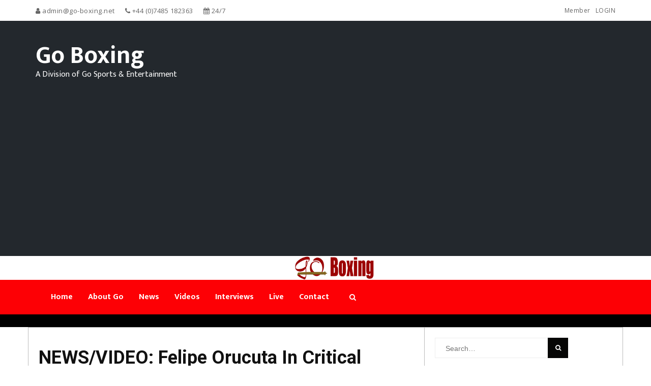

--- FILE ---
content_type: text/html; charset=UTF-8
request_url: https://go-boxing.net/tag/felipe-orucuta/
body_size: 17160
content:
<!DOCTYPE html>
<html lang="en-US" class="no-js no-svg">
<head>
<meta charset="UTF-8">
<meta name="viewport" content="width=device-width, initial-scale=1">
<link rel="profile" href="http://gmpg.org/xfn/11">
<style id="kirki-css-vars">:root{}</style><title>Felipe Orucuta &#8211; Go Boxing</title>
<meta name='robots' content='max-image-preview:large' />
<link rel='dns-prefetch' href='//use.fontawesome.com' />
<link rel='dns-prefetch' href='//www.googletagmanager.com' />
<link rel='dns-prefetch' href='//pagead2.googlesyndication.com' />
<link rel="alternate" type="application/rss+xml" title="Go Boxing &raquo; Feed" href="https://go-boxing.net/feed/" />
<link rel="alternate" type="application/rss+xml" title="Go Boxing &raquo; Comments Feed" href="https://go-boxing.net/comments/feed/" />
<link rel="alternate" type="application/rss+xml" title="Go Boxing &raquo; Felipe Orucuta Tag Feed" href="https://go-boxing.net/tag/felipe-orucuta/feed/" />
<style id='wp-img-auto-sizes-contain-inline-css' type='text/css'>
img:is([sizes=auto i],[sizes^="auto," i]){contain-intrinsic-size:3000px 1500px}
/*# sourceURL=wp-img-auto-sizes-contain-inline-css */
</style>
<style id='wp-emoji-styles-inline-css' type='text/css'>

	img.wp-smiley, img.emoji {
		display: inline !important;
		border: none !important;
		box-shadow: none !important;
		height: 1em !important;
		width: 1em !important;
		margin: 0 0.07em !important;
		vertical-align: -0.1em !important;
		background: none !important;
		padding: 0 !important;
	}
/*# sourceURL=wp-emoji-styles-inline-css */
</style>
<style id='wp-block-library-inline-css' type='text/css'>
:root{--wp-block-synced-color:#7a00df;--wp-block-synced-color--rgb:122,0,223;--wp-bound-block-color:var(--wp-block-synced-color);--wp-editor-canvas-background:#ddd;--wp-admin-theme-color:#007cba;--wp-admin-theme-color--rgb:0,124,186;--wp-admin-theme-color-darker-10:#006ba1;--wp-admin-theme-color-darker-10--rgb:0,107,160.5;--wp-admin-theme-color-darker-20:#005a87;--wp-admin-theme-color-darker-20--rgb:0,90,135;--wp-admin-border-width-focus:2px}@media (min-resolution:192dpi){:root{--wp-admin-border-width-focus:1.5px}}.wp-element-button{cursor:pointer}:root .has-very-light-gray-background-color{background-color:#eee}:root .has-very-dark-gray-background-color{background-color:#313131}:root .has-very-light-gray-color{color:#eee}:root .has-very-dark-gray-color{color:#313131}:root .has-vivid-green-cyan-to-vivid-cyan-blue-gradient-background{background:linear-gradient(135deg,#00d084,#0693e3)}:root .has-purple-crush-gradient-background{background:linear-gradient(135deg,#34e2e4,#4721fb 50%,#ab1dfe)}:root .has-hazy-dawn-gradient-background{background:linear-gradient(135deg,#faaca8,#dad0ec)}:root .has-subdued-olive-gradient-background{background:linear-gradient(135deg,#fafae1,#67a671)}:root .has-atomic-cream-gradient-background{background:linear-gradient(135deg,#fdd79a,#004a59)}:root .has-nightshade-gradient-background{background:linear-gradient(135deg,#330968,#31cdcf)}:root .has-midnight-gradient-background{background:linear-gradient(135deg,#020381,#2874fc)}:root{--wp--preset--font-size--normal:16px;--wp--preset--font-size--huge:42px}.has-regular-font-size{font-size:1em}.has-larger-font-size{font-size:2.625em}.has-normal-font-size{font-size:var(--wp--preset--font-size--normal)}.has-huge-font-size{font-size:var(--wp--preset--font-size--huge)}.has-text-align-center{text-align:center}.has-text-align-left{text-align:left}.has-text-align-right{text-align:right}.has-fit-text{white-space:nowrap!important}#end-resizable-editor-section{display:none}.aligncenter{clear:both}.items-justified-left{justify-content:flex-start}.items-justified-center{justify-content:center}.items-justified-right{justify-content:flex-end}.items-justified-space-between{justify-content:space-between}.screen-reader-text{border:0;clip-path:inset(50%);height:1px;margin:-1px;overflow:hidden;padding:0;position:absolute;width:1px;word-wrap:normal!important}.screen-reader-text:focus{background-color:#ddd;clip-path:none;color:#444;display:block;font-size:1em;height:auto;left:5px;line-height:normal;padding:15px 23px 14px;text-decoration:none;top:5px;width:auto;z-index:100000}html :where(.has-border-color){border-style:solid}html :where([style*=border-top-color]){border-top-style:solid}html :where([style*=border-right-color]){border-right-style:solid}html :where([style*=border-bottom-color]){border-bottom-style:solid}html :where([style*=border-left-color]){border-left-style:solid}html :where([style*=border-width]){border-style:solid}html :where([style*=border-top-width]){border-top-style:solid}html :where([style*=border-right-width]){border-right-style:solid}html :where([style*=border-bottom-width]){border-bottom-style:solid}html :where([style*=border-left-width]){border-left-style:solid}html :where(img[class*=wp-image-]){height:auto;max-width:100%}:where(figure){margin:0 0 1em}html :where(.is-position-sticky){--wp-admin--admin-bar--position-offset:var(--wp-admin--admin-bar--height,0px)}@media screen and (max-width:600px){html :where(.is-position-sticky){--wp-admin--admin-bar--position-offset:0px}}

/*# sourceURL=wp-block-library-inline-css */
</style><style id='wp-block-paragraph-inline-css' type='text/css'>
.is-small-text{font-size:.875em}.is-regular-text{font-size:1em}.is-large-text{font-size:2.25em}.is-larger-text{font-size:3em}.has-drop-cap:not(:focus):first-letter{float:left;font-size:8.4em;font-style:normal;font-weight:100;line-height:.68;margin:.05em .1em 0 0;text-transform:uppercase}body.rtl .has-drop-cap:not(:focus):first-letter{float:none;margin-left:.1em}p.has-drop-cap.has-background{overflow:hidden}:root :where(p.has-background){padding:1.25em 2.375em}:where(p.has-text-color:not(.has-link-color)) a{color:inherit}p.has-text-align-left[style*="writing-mode:vertical-lr"],p.has-text-align-right[style*="writing-mode:vertical-rl"]{rotate:180deg}
/*# sourceURL=https://go-boxing.net/wp-includes/blocks/paragraph/style.min.css */
</style>
<style id='wp-block-table-inline-css' type='text/css'>
.wp-block-table{overflow-x:auto}.wp-block-table table{border-collapse:collapse;width:100%}.wp-block-table thead{border-bottom:3px solid}.wp-block-table tfoot{border-top:3px solid}.wp-block-table td,.wp-block-table th{border:1px solid;padding:.5em}.wp-block-table .has-fixed-layout{table-layout:fixed;width:100%}.wp-block-table .has-fixed-layout td,.wp-block-table .has-fixed-layout th{word-break:break-word}.wp-block-table.aligncenter,.wp-block-table.alignleft,.wp-block-table.alignright{display:table;width:auto}.wp-block-table.aligncenter td,.wp-block-table.aligncenter th,.wp-block-table.alignleft td,.wp-block-table.alignleft th,.wp-block-table.alignright td,.wp-block-table.alignright th{word-break:break-word}.wp-block-table .has-subtle-light-gray-background-color{background-color:#f3f4f5}.wp-block-table .has-subtle-pale-green-background-color{background-color:#e9fbe5}.wp-block-table .has-subtle-pale-blue-background-color{background-color:#e7f5fe}.wp-block-table .has-subtle-pale-pink-background-color{background-color:#fcf0ef}.wp-block-table.is-style-stripes{background-color:initial;border-collapse:inherit;border-spacing:0}.wp-block-table.is-style-stripes tbody tr:nth-child(odd){background-color:#f0f0f0}.wp-block-table.is-style-stripes.has-subtle-light-gray-background-color tbody tr:nth-child(odd){background-color:#f3f4f5}.wp-block-table.is-style-stripes.has-subtle-pale-green-background-color tbody tr:nth-child(odd){background-color:#e9fbe5}.wp-block-table.is-style-stripes.has-subtle-pale-blue-background-color tbody tr:nth-child(odd){background-color:#e7f5fe}.wp-block-table.is-style-stripes.has-subtle-pale-pink-background-color tbody tr:nth-child(odd){background-color:#fcf0ef}.wp-block-table.is-style-stripes td,.wp-block-table.is-style-stripes th{border-color:#0000}.wp-block-table.is-style-stripes{border-bottom:1px solid #f0f0f0}.wp-block-table .has-border-color td,.wp-block-table .has-border-color th,.wp-block-table .has-border-color tr,.wp-block-table .has-border-color>*{border-color:inherit}.wp-block-table table[style*=border-top-color] tr:first-child,.wp-block-table table[style*=border-top-color] tr:first-child td,.wp-block-table table[style*=border-top-color] tr:first-child th,.wp-block-table table[style*=border-top-color]>*,.wp-block-table table[style*=border-top-color]>* td,.wp-block-table table[style*=border-top-color]>* th{border-top-color:inherit}.wp-block-table table[style*=border-top-color] tr:not(:first-child){border-top-color:initial}.wp-block-table table[style*=border-right-color] td:last-child,.wp-block-table table[style*=border-right-color] th,.wp-block-table table[style*=border-right-color] tr,.wp-block-table table[style*=border-right-color]>*{border-right-color:inherit}.wp-block-table table[style*=border-bottom-color] tr:last-child,.wp-block-table table[style*=border-bottom-color] tr:last-child td,.wp-block-table table[style*=border-bottom-color] tr:last-child th,.wp-block-table table[style*=border-bottom-color]>*,.wp-block-table table[style*=border-bottom-color]>* td,.wp-block-table table[style*=border-bottom-color]>* th{border-bottom-color:inherit}.wp-block-table table[style*=border-bottom-color] tr:not(:last-child){border-bottom-color:initial}.wp-block-table table[style*=border-left-color] td:first-child,.wp-block-table table[style*=border-left-color] th,.wp-block-table table[style*=border-left-color] tr,.wp-block-table table[style*=border-left-color]>*{border-left-color:inherit}.wp-block-table table[style*=border-style] td,.wp-block-table table[style*=border-style] th,.wp-block-table table[style*=border-style] tr,.wp-block-table table[style*=border-style]>*{border-style:inherit}.wp-block-table table[style*=border-width] td,.wp-block-table table[style*=border-width] th,.wp-block-table table[style*=border-width] tr,.wp-block-table table[style*=border-width]>*{border-style:inherit;border-width:inherit}
/*# sourceURL=https://go-boxing.net/wp-includes/blocks/table/style.min.css */
</style>
<style id='global-styles-inline-css' type='text/css'>
:root{--wp--preset--aspect-ratio--square: 1;--wp--preset--aspect-ratio--4-3: 4/3;--wp--preset--aspect-ratio--3-4: 3/4;--wp--preset--aspect-ratio--3-2: 3/2;--wp--preset--aspect-ratio--2-3: 2/3;--wp--preset--aspect-ratio--16-9: 16/9;--wp--preset--aspect-ratio--9-16: 9/16;--wp--preset--color--black: #000000;--wp--preset--color--cyan-bluish-gray: #abb8c3;--wp--preset--color--white: #ffffff;--wp--preset--color--pale-pink: #f78da7;--wp--preset--color--vivid-red: #cf2e2e;--wp--preset--color--luminous-vivid-orange: #ff6900;--wp--preset--color--luminous-vivid-amber: #fcb900;--wp--preset--color--light-green-cyan: #7bdcb5;--wp--preset--color--vivid-green-cyan: #00d084;--wp--preset--color--pale-cyan-blue: #8ed1fc;--wp--preset--color--vivid-cyan-blue: #0693e3;--wp--preset--color--vivid-purple: #9b51e0;--wp--preset--gradient--vivid-cyan-blue-to-vivid-purple: linear-gradient(135deg,rgb(6,147,227) 0%,rgb(155,81,224) 100%);--wp--preset--gradient--light-green-cyan-to-vivid-green-cyan: linear-gradient(135deg,rgb(122,220,180) 0%,rgb(0,208,130) 100%);--wp--preset--gradient--luminous-vivid-amber-to-luminous-vivid-orange: linear-gradient(135deg,rgb(252,185,0) 0%,rgb(255,105,0) 100%);--wp--preset--gradient--luminous-vivid-orange-to-vivid-red: linear-gradient(135deg,rgb(255,105,0) 0%,rgb(207,46,46) 100%);--wp--preset--gradient--very-light-gray-to-cyan-bluish-gray: linear-gradient(135deg,rgb(238,238,238) 0%,rgb(169,184,195) 100%);--wp--preset--gradient--cool-to-warm-spectrum: linear-gradient(135deg,rgb(74,234,220) 0%,rgb(151,120,209) 20%,rgb(207,42,186) 40%,rgb(238,44,130) 60%,rgb(251,105,98) 80%,rgb(254,248,76) 100%);--wp--preset--gradient--blush-light-purple: linear-gradient(135deg,rgb(255,206,236) 0%,rgb(152,150,240) 100%);--wp--preset--gradient--blush-bordeaux: linear-gradient(135deg,rgb(254,205,165) 0%,rgb(254,45,45) 50%,rgb(107,0,62) 100%);--wp--preset--gradient--luminous-dusk: linear-gradient(135deg,rgb(255,203,112) 0%,rgb(199,81,192) 50%,rgb(65,88,208) 100%);--wp--preset--gradient--pale-ocean: linear-gradient(135deg,rgb(255,245,203) 0%,rgb(182,227,212) 50%,rgb(51,167,181) 100%);--wp--preset--gradient--electric-grass: linear-gradient(135deg,rgb(202,248,128) 0%,rgb(113,206,126) 100%);--wp--preset--gradient--midnight: linear-gradient(135deg,rgb(2,3,129) 0%,rgb(40,116,252) 100%);--wp--preset--font-size--small: 13px;--wp--preset--font-size--medium: 20px;--wp--preset--font-size--large: 36px;--wp--preset--font-size--x-large: 42px;--wp--preset--spacing--20: 0.44rem;--wp--preset--spacing--30: 0.67rem;--wp--preset--spacing--40: 1rem;--wp--preset--spacing--50: 1.5rem;--wp--preset--spacing--60: 2.25rem;--wp--preset--spacing--70: 3.38rem;--wp--preset--spacing--80: 5.06rem;--wp--preset--shadow--natural: 6px 6px 9px rgba(0, 0, 0, 0.2);--wp--preset--shadow--deep: 12px 12px 50px rgba(0, 0, 0, 0.4);--wp--preset--shadow--sharp: 6px 6px 0px rgba(0, 0, 0, 0.2);--wp--preset--shadow--outlined: 6px 6px 0px -3px rgb(255, 255, 255), 6px 6px rgb(0, 0, 0);--wp--preset--shadow--crisp: 6px 6px 0px rgb(0, 0, 0);}:where(.is-layout-flex){gap: 0.5em;}:where(.is-layout-grid){gap: 0.5em;}body .is-layout-flex{display: flex;}.is-layout-flex{flex-wrap: wrap;align-items: center;}.is-layout-flex > :is(*, div){margin: 0;}body .is-layout-grid{display: grid;}.is-layout-grid > :is(*, div){margin: 0;}:where(.wp-block-columns.is-layout-flex){gap: 2em;}:where(.wp-block-columns.is-layout-grid){gap: 2em;}:where(.wp-block-post-template.is-layout-flex){gap: 1.25em;}:where(.wp-block-post-template.is-layout-grid){gap: 1.25em;}.has-black-color{color: var(--wp--preset--color--black) !important;}.has-cyan-bluish-gray-color{color: var(--wp--preset--color--cyan-bluish-gray) !important;}.has-white-color{color: var(--wp--preset--color--white) !important;}.has-pale-pink-color{color: var(--wp--preset--color--pale-pink) !important;}.has-vivid-red-color{color: var(--wp--preset--color--vivid-red) !important;}.has-luminous-vivid-orange-color{color: var(--wp--preset--color--luminous-vivid-orange) !important;}.has-luminous-vivid-amber-color{color: var(--wp--preset--color--luminous-vivid-amber) !important;}.has-light-green-cyan-color{color: var(--wp--preset--color--light-green-cyan) !important;}.has-vivid-green-cyan-color{color: var(--wp--preset--color--vivid-green-cyan) !important;}.has-pale-cyan-blue-color{color: var(--wp--preset--color--pale-cyan-blue) !important;}.has-vivid-cyan-blue-color{color: var(--wp--preset--color--vivid-cyan-blue) !important;}.has-vivid-purple-color{color: var(--wp--preset--color--vivid-purple) !important;}.has-black-background-color{background-color: var(--wp--preset--color--black) !important;}.has-cyan-bluish-gray-background-color{background-color: var(--wp--preset--color--cyan-bluish-gray) !important;}.has-white-background-color{background-color: var(--wp--preset--color--white) !important;}.has-pale-pink-background-color{background-color: var(--wp--preset--color--pale-pink) !important;}.has-vivid-red-background-color{background-color: var(--wp--preset--color--vivid-red) !important;}.has-luminous-vivid-orange-background-color{background-color: var(--wp--preset--color--luminous-vivid-orange) !important;}.has-luminous-vivid-amber-background-color{background-color: var(--wp--preset--color--luminous-vivid-amber) !important;}.has-light-green-cyan-background-color{background-color: var(--wp--preset--color--light-green-cyan) !important;}.has-vivid-green-cyan-background-color{background-color: var(--wp--preset--color--vivid-green-cyan) !important;}.has-pale-cyan-blue-background-color{background-color: var(--wp--preset--color--pale-cyan-blue) !important;}.has-vivid-cyan-blue-background-color{background-color: var(--wp--preset--color--vivid-cyan-blue) !important;}.has-vivid-purple-background-color{background-color: var(--wp--preset--color--vivid-purple) !important;}.has-black-border-color{border-color: var(--wp--preset--color--black) !important;}.has-cyan-bluish-gray-border-color{border-color: var(--wp--preset--color--cyan-bluish-gray) !important;}.has-white-border-color{border-color: var(--wp--preset--color--white) !important;}.has-pale-pink-border-color{border-color: var(--wp--preset--color--pale-pink) !important;}.has-vivid-red-border-color{border-color: var(--wp--preset--color--vivid-red) !important;}.has-luminous-vivid-orange-border-color{border-color: var(--wp--preset--color--luminous-vivid-orange) !important;}.has-luminous-vivid-amber-border-color{border-color: var(--wp--preset--color--luminous-vivid-amber) !important;}.has-light-green-cyan-border-color{border-color: var(--wp--preset--color--light-green-cyan) !important;}.has-vivid-green-cyan-border-color{border-color: var(--wp--preset--color--vivid-green-cyan) !important;}.has-pale-cyan-blue-border-color{border-color: var(--wp--preset--color--pale-cyan-blue) !important;}.has-vivid-cyan-blue-border-color{border-color: var(--wp--preset--color--vivid-cyan-blue) !important;}.has-vivid-purple-border-color{border-color: var(--wp--preset--color--vivid-purple) !important;}.has-vivid-cyan-blue-to-vivid-purple-gradient-background{background: var(--wp--preset--gradient--vivid-cyan-blue-to-vivid-purple) !important;}.has-light-green-cyan-to-vivid-green-cyan-gradient-background{background: var(--wp--preset--gradient--light-green-cyan-to-vivid-green-cyan) !important;}.has-luminous-vivid-amber-to-luminous-vivid-orange-gradient-background{background: var(--wp--preset--gradient--luminous-vivid-amber-to-luminous-vivid-orange) !important;}.has-luminous-vivid-orange-to-vivid-red-gradient-background{background: var(--wp--preset--gradient--luminous-vivid-orange-to-vivid-red) !important;}.has-very-light-gray-to-cyan-bluish-gray-gradient-background{background: var(--wp--preset--gradient--very-light-gray-to-cyan-bluish-gray) !important;}.has-cool-to-warm-spectrum-gradient-background{background: var(--wp--preset--gradient--cool-to-warm-spectrum) !important;}.has-blush-light-purple-gradient-background{background: var(--wp--preset--gradient--blush-light-purple) !important;}.has-blush-bordeaux-gradient-background{background: var(--wp--preset--gradient--blush-bordeaux) !important;}.has-luminous-dusk-gradient-background{background: var(--wp--preset--gradient--luminous-dusk) !important;}.has-pale-ocean-gradient-background{background: var(--wp--preset--gradient--pale-ocean) !important;}.has-electric-grass-gradient-background{background: var(--wp--preset--gradient--electric-grass) !important;}.has-midnight-gradient-background{background: var(--wp--preset--gradient--midnight) !important;}.has-small-font-size{font-size: var(--wp--preset--font-size--small) !important;}.has-medium-font-size{font-size: var(--wp--preset--font-size--medium) !important;}.has-large-font-size{font-size: var(--wp--preset--font-size--large) !important;}.has-x-large-font-size{font-size: var(--wp--preset--font-size--x-large) !important;}
/*# sourceURL=global-styles-inline-css */
</style>

<style id='classic-theme-styles-inline-css' type='text/css'>
/*! This file is auto-generated */
.wp-block-button__link{color:#fff;background-color:#32373c;border-radius:9999px;box-shadow:none;text-decoration:none;padding:calc(.667em + 2px) calc(1.333em + 2px);font-size:1.125em}.wp-block-file__button{background:#32373c;color:#fff;text-decoration:none}
/*# sourceURL=/wp-includes/css/classic-themes.min.css */
</style>
<link rel='stylesheet' id='bplugins-plyrio-css' href='https://go-boxing.net/wp-content/plugins/super-video-player/public/css/player-style.css?ver=1.8.7' type='text/css' media='all' />
<link rel='stylesheet' id='SFSImainCss-css' href='https://go-boxing.net/wp-content/plugins/ultimate-social-media-icons/css/sfsi-style.css?ver=2.9.6' type='text/css' media='all' />
<link rel='stylesheet' id='bootstrap-css' href='https://go-boxing.net/wp-content/themes/govideo/assets/vendor/bootstrap/css/bootstrap.css?ver=6.9' type='text/css' media='' />
<link rel='stylesheet' id='owl-carousel-css' href='https://go-boxing.net/wp-content/themes/govideo/assets/vendor/owl-carousel/assets/owl.carousel.min.css?ver=6.9' type='text/css' media='' />
<link rel='stylesheet' id='owl-theme-default-css' href='https://go-boxing.net/wp-content/themes/govideo/assets/vendor/owl-carousel/assets/owl.theme.default.css?ver=6.9' type='text/css' media='' />
<link rel='stylesheet' id='font-awesome-css' href='https://go-boxing.net/wp-content/themes/govideo/assets/vendor/font-awesome/css/font-awesome.min.css?ver=6.9' type='text/css' media='' />
<link rel='stylesheet' id='govideo-style-css' href='https://go-boxing.net/wp-content/themes/govideo/style.css?ver=1.6' type='text/css' media='' />
<style id='govideo-style-inline-css' type='text/css'>
.site-name, .site-tagline { color:  ; }.site-tagline { display: none; }a:hover,a:active,header a:hover,.btn-1:hover,.site-nav  > div > ul > li.current > a ,.blog-list-wrap .entry-category a,.entry-meta a:hover,.vid-name a:hover,.btn-1:hover,.link a:hover{color: #FD0005;}.form-control:focus,select:focus,input:focus,textarea:focus,input[type="text"]:focus,input[type="password"]:focus,input[type="datetime"]:focus,input[type="datetime-local"]:focus,input[type="date"]:focus,input[type="month"]:focus,input[type="time"]:focus,input[type="week"]:focus,input[type="number"]:focus,input[type="email"]:focus,input[type="url"]:focus,input[type="search"]:focus,input[type="tel"]:focus,input[type="color"]:focus,.uneditable-input:focus {border-color: #FD0005;}input[type="submit"] {background-color: #FD0005;}.entry-box.grid .img-box-caption .entry-category {background-color: #FD0005;}.widget-title:before {background-color: #FD0005;}.btn-normal,button,.govideo-btn-normal,.woocommerce #respond input#submit.alt,.woocommerce a.button.alt,.woocommerce button.button.alt,.woocommerce input.button.alt {background-color: #FD0005;}.woocommerce #respond input#submit.alt:hover,.woocommerce a.button.alt:hover,.woocommerce button.button.alt:hover,.woocommerce input.button.alt:hover {background-color: #FD0005;}.woocommerce nav.woocommerce-pagination ul li a:focus,.woocommerce nav.woocommerce-pagination ul li a:hover {color: #FD0005;}.govideo-header .govideo-main-nav > li > a:hover,.govideo-header .govideo-main-nav > li.active > a {color: #FD0005;}.govideo-header .govideo-main-nav > li > a:hover, .govideo-header .govideo-main-nav > li.active > a {color:#FD0005;}#menu,footer .top-footer,ul.pagination li a:hover,#ff .sendButton,.zoom-container .zoom-caption span,.vid-tags a,ul.pagination li a:hover, .page-numbers .current{background-color: #FD0005;}.btn-1,.read-more{color:rgba(253, 0, 5,.7);}::selection{background-color: #FD0005;}footer .bottom-footer{border-color:#FD0005;}.link li:after{background-color:rgba(253, 0, 5,.6);}#menu .search-form div:before,.widget_tag_cloud a:hover{background-color: #FD0005;}#menu .search-form,.widget_tag_cloud a:hover{border-color: #FD0005;}.form-control, select, textarea, input[type="text"], input[type="password"], input[type="datetime"], input[type="datetime-local"], input[type="date"], input[type="month"], input[type="time"], input[type="week"], input[type="number"], input[type="email"], input[type="url"], input[type="search"], input[type="tel"], input[type="color"], .uneditable-input{	border-style:solid;	border-width:1px;border-color:#dddddd;	background-color:#ffffff;border-radius: 0px;}button,input[type="submit"],.govideo-btn,btn-normal,.woocommerce #respond input#submit,.woocommerce a.button,.woocommerce button.button,.woocommerce input.button{font-size: 12px;color: #ffffff;text-transform: uppercase;border-radius: 0px;border-color:#FD0005;background-color:#FD0005;border-style:solid;border-width:0px;}
/*# sourceURL=govideo-style-inline-css */
</style>
<link rel='stylesheet' id='kirki-styles-govideo-css' href='https://go-boxing.net/wp-content/themes/govideo/inc/kirki-framework/assets/css/kirki-styles.css?ver=6.9' type='text/css' media='all' />
<style id='kirki-styles-govideo-inline-css' type='text/css'>
.form-control, select, textarea, input[type="text"], input[type="password"], input[type="datetime"], input[type="datetime-local"], input[type="date"], input[type="month"], input[type="time"], input[type="week"], input[type="number"], input[type="email"], input[type="url"], input[type="search"], input[type="tel"], input[type="color"], .uneditable-input{padding-top:10px;padding-bottom:10px;padding-left:20px;padding-right:20px;}button,input[type="submit"],.govideo-btn,btn-normal,.woocommerce #respond input#submit,.woocommerce a.button,.woocommerce button.button,.woocommerce input.button{padding-top:10px;padding-bottom:10px;padding-left:20px;padding-right:20px;}.wrap-footer{padding-top:40px;padding-bottom:0;padding-left:0;padding-right:0;}.bottom-footer{padding-top:0;padding-bottom:0;padding-left:0;padding-right:0;font-family:Mukta, Helvetica, Arial, sans-serif;font-size:16px;font-weight:400;line-height:1;text-transform:none;color:#999;}.govideo-top-bar-wrap{background-color:#ffffff;}footer .wrap-footer{background:#222;background-color:#222;}footer .bottom-footer{background:#333;background-color:#333;}html, body{font-family:Mukta, Helvetica, Arial, sans-serif;font-size:16px;font-weight:400;line-height:1.6em;text-transform:none;color:#666;}h1{font-family:Roboto, Helvetica, Arial, sans-serif;font-size:38px;font-weight:600;line-height:1.1;text-transform:none;color:#111;}h2{font-family:Roboto, Helvetica, Arial, sans-serif;font-size:36px;font-weight:600;line-height:1.1;text-transform:none;color:#111;}h3{font-family:Roboto, Helvetica, Arial, sans-serif;font-size:32px;font-weight:600;line-height:1.1;text-transform:none;color:#111;}h4{font-family:Roboto, Helvetica, Arial, sans-serif;font-size:28px;font-weight:600;line-height:1.1;text-transform:none;color:#111;}h5{font-family:Roboto, Helvetica, Arial, sans-serif;font-size:24px;font-weight:600;line-height:1.1;text-transform:none;color:#111;}h6{font-family:Roboto, Helvetica, Arial, sans-serif;font-size:20px;font-weight:600;line-height:1.1;text-transform:none;color:#111;}.govideo-top-bar .govideo-microwidget, .govideo-top-bar .govideo-microwidget a{font-family:"Open Sans", Helvetica, Arial, sans-serif;font-size:13px;font-weight:400;letter-spacing:0.5px;line-height:18px;text-transform:none;color:#666;}.site-name{font-family:Mukta, Helvetica, Arial, sans-serif;font-size:48px;font-weight:700;line-height:1;text-transform:none;color:#fff;}.site-description{font-family:Mukta, Helvetica, Arial, sans-serif;font-size:16px;font-weight:400;line-height:1.6em;text-transform:none;color:#fff;}#menu ul.nav li > a{font-family:Mukta, Helvetica, Arial, sans-serif;font-size:16px;font-weight:700;line-height:20px;text-transform:none;color:#fff;}#menu ul.nav .sub-menu li a{font-family:Mukta, Helvetica, Arial, sans-serif;font-size:14px;font-weight:700;line-height:20px;text-transform:none;color:#000;}.widget-title{font-family:Roboto, Helvetica, Arial, sans-serif;font-size:14px;font-weight:700;letter-spacing:1px;line-height:1.1;text-transform:uppercase;color:#fff;}.widget-box, .widget-box .textwidget,.wrap-footer .timeline-Widget{font-family:Mukta, Helvetica, Arial, sans-serif;font-size:14px;font-weight:400;line-height:1.6em;text-transform:none;color:#a0a0a0;}.widget_recent_entries li a, .widget-box a{font-family:Mukta, Helvetica, Arial, sans-serif;font-size:11px;font-weight:700;letter-spacing:1px;line-height:1.6em;text-transform:uppercase;color:#a0a0a0;}.vid-name,.vid-name a{font-family:Roboto, Helvetica, Arial, sans-serif;font-size:19px;font-weight:600;line-height:1;text-transform:none;color:#333;}.single-post h1.entry-title,.single-post h1.entry-title a{font-family:Roboto, Helvetica, Arial, sans-serif;font-size:28px;font-weight:600;line-height:1;text-transform:none;color:#333;}
/*# sourceURL=kirki-styles-govideo-inline-css */
</style>
<script type="text/javascript" src="https://go-boxing.net/wp-content/plugins/super-video-player/public/js/super-video.js?ver=1.8.7" id="bplugins-plyrio-js"></script>
<script type="text/javascript" src="https://go-boxing.net/wp-includes/js/jquery/jquery.min.js?ver=3.7.1" id="jquery-core-js"></script>
<script type="text/javascript" src="https://go-boxing.net/wp-includes/js/jquery/jquery-migrate.min.js?ver=3.4.1" id="jquery-migrate-js"></script>
<script type="text/javascript" src="https://go-boxing.net/wp-content/themes/govideo/assets/vendor/bootstrap/js/bootstrap.min.js" id="bootstrap-js"></script>
<script type="text/javascript" src="https://go-boxing.net/wp-content/themes/govideo/assets/vendor/owl-carousel/owl.carousel.min.js" id="owl-carousel-js"></script>
<script type="text/javascript" src="https://go-boxing.net/wp-includes/js/imagesloaded.min.js?ver=5.0.0" id="imagesloaded-js"></script>
<script type="text/javascript" id="govideo-main-js-extra">
/* <![CDATA[ */
var govideo_params = {"ajaxurl":"https://go-boxing.net/wp-admin/admin-ajax.php","themeurl":"https://go-boxing.net/wp-content/themes/govideo","nonce":"168356f405","sliderOptions":{"header_slider_autoplay":0,"header_slider_timeout":4000,"main_slider_autoplay":1,"main_slider_timeout":4000,"post_slider_autoplay":1}};
//# sourceURL=govideo-main-js-extra
/* ]]> */
</script>
<script type="text/javascript" src="https://go-boxing.net/wp-content/themes/govideo/assets/js/main.js?ver=1.6" id="govideo-main-js"></script>
<link rel="https://api.w.org/" href="https://go-boxing.net/wp-json/" /><link rel="alternate" title="JSON" type="application/json" href="https://go-boxing.net/wp-json/wp/v2/tags/310" /><link rel="EditURI" type="application/rsd+xml" title="RSD" href="https://go-boxing.net/xmlrpc.php?rsd" />
<meta name="generator" content="WordPress 6.9" />
<meta name="generator" content="Site Kit by Google 1.170.0" /><meta name="follow.[base64]" content="Hy9FFDwWY10vppQcGnS6"/><meta property="og:image:secure_url" content="https://go-boxing.net/wp-content/uploads/2019/06/FelipeOrucuta.jpg" data-id="sfsi"><meta property="twitter:card" content="summary_large_image" data-id="sfsi"><meta property="twitter:image" content="https://go-boxing.net/wp-content/uploads/2019/06/FelipeOrucuta.jpg" data-id="sfsi"><meta property="og:image:type" content="" data-id="sfsi" /><meta property="og:image:width" content="1280" data-id="sfsi" /><meta property="og:image:height" content="720" data-id="sfsi" /><meta property="og:url" content="https://go-boxing.net/2019/06/09/news-video-felipe-orucuta-in-critical-condition-following-collapse-in-the-ring/" data-id="sfsi" /><meta property="og:description" content="




Former two-time world super flyweight title challenger Felipe “Gallito” Orocuta fell into a coma after suffering a brutal TKO loss on Friday night in Ixtapa Zihuatanejo, Guerrero, Mexico. 



Orucuta collapsed in the ring after his bout against Jonathan “Titan” Rodriguez, which was stopped in the tenth round. 



The attending ring doctor performed CPR on Orucuta in the ring before the comatose boxer was rushed to hospital. 



The latest reports state that Orucuta is in critical condition - we will update this post as further news breaks 




" data-id="sfsi" /><meta property="og:title" content="NEWS/VIDEO: Felipe Orucuta In Critical Condition Following Collapse in the Ring" data-id="sfsi" /><meta name="google-site-verification" content="qf_9psP6annlYvI8Fy6HHO0imJf5lNTl3Bjh8STL6tw">
<!-- Google AdSense meta tags added by Site Kit -->
<meta name="google-adsense-platform-account" content="ca-host-pub-2644536267352236">
<meta name="google-adsense-platform-domain" content="sitekit.withgoogle.com">
<!-- End Google AdSense meta tags added by Site Kit -->
<style type="text/css">.recentcomments a{display:inline !important;padding:0 !important;margin:0 !important;}</style>
<!-- Google AdSense snippet added by Site Kit -->
<script type="text/javascript" async="async" src="https://pagead2.googlesyndication.com/pagead/js/adsbygoogle.js?client=ca-pub-4800056098886319&amp;host=ca-host-pub-2644536267352236" crossorigin="anonymous"></script>

<!-- End Google AdSense snippet added by Site Kit -->
</head>

<body class="archive tag tag-felipe-orucuta tag-310 wp-theme-govideo sfsi_actvite_theme_default">
<header class="govideo-header">
<div class="govideo-top-bar-wrap"><div class="govideo-top-bar container">
	<div class="topbar-left govideo-f-microwidgets"><span class="govideo-microwidget"><i class='fa fa-user'></i> admin@go-boxing.net</span><span class="govideo-microwidget"><i class='fa fa-phone'></i> +44 (0)7485 182363</span><span class="govideo-microwidget"><i class='fa fa-calendar'></i> 24/7</span></div>
	<div class="topbar-right govideo-f-microwidgets"><ul><li class=""><a href="#">Member</a></li><li class=""><a href="#">LOGIN</a></li></ul></div>
	</div></div><div class="masthead-header">
  <div class="container">
    <div class="row">
      <div class="col-md-4">
        <div class="site-branding">
              <a href="https://go-boxing.net/"> <span id="heading" class="site-name">
      Go Boxing      </span> </a>
      <span class="site-description" style="display: inline-block">A Division of Go Sports &amp; Entertainment</span>
            
        </div>
      </div>
      <div class="col-md-8">

          <div class="promotion-section">
		            </div>

      </div>
    </div>
  </div>
</div>
<div class="custom-header">

		<div class="custom-header-media">
			<div id="wp-custom-header" class="wp-custom-header"><img src="https://go-boxing.net/wp-content/uploads/2018/12/cropped-GOBoxingHeader.png" width="1920" height="70" alt="" srcset="https://go-boxing.net/wp-content/uploads/2018/12/cropped-GOBoxingHeader.png 1920w, https://go-boxing.net/wp-content/uploads/2018/12/cropped-GOBoxingHeader-300x11.png 300w, https://go-boxing.net/wp-content/uploads/2018/12/cropped-GOBoxingHeader-768x28.png 768w, https://go-boxing.net/wp-content/uploads/2018/12/cropped-GOBoxingHeader-1024x37.png 1024w" sizes="(max-width: 1920px) 100vw, 1920px" decoding="async" fetchpriority="high" /></div>		</div>

</div>
<!--Navigation-->
<nav id="menu" class="navbar">
  <div class="container">
    <div class="navbar-header">
      <button type="button" class="btn btn-navbar navbar-toggle" data-toggle="collapse" data-target=".navbar-ex1-collapse"><i class="fa fa-bars"></i></button>
    </div>
        <div class="collapse navbar-collapse navbar-ex1-collapse alignleft">
      <ul id="top-menu" class="nav navbar-nav"><li id="menu-item-408" class="menu-item menu-item-type-custom menu-item-object-custom menu-item-home menu-item-408"><a href="http://go-boxing.net"><span>Home</span></a></li>
<li id="menu-item-409" class="menu-item menu-item-type-post_type menu-item-object-page menu-item-409"><a href="https://go-boxing.net/about-me/"><span>About Go</span></a></li>
<li id="menu-item-429" class="menu-item menu-item-type-taxonomy menu-item-object-category menu-item-429"><a href="https://go-boxing.net/category/news/"><span>News</span></a></li>
<li id="menu-item-430" class="menu-item menu-item-type-taxonomy menu-item-object-category menu-item-430"><a href="https://go-boxing.net/category/videos/"><span>Videos</span></a></li>
<li id="menu-item-431" class="menu-item menu-item-type-taxonomy menu-item-object-category menu-item-431"><a href="https://go-boxing.net/category/interviews/"><span>Interviews</span></a></li>
<li id="menu-item-432" class="menu-item menu-item-type-taxonomy menu-item-object-category menu-item-432"><a href="https://go-boxing.net/category/live/"><span>Live</span></a></li>
<li id="menu-item-575" class="menu-item menu-item-type-post_type menu-item-object-page menu-item-575"><a href="https://go-boxing.net/contact/"><span>Contact</span></a></li>
</ul><div class="govideo-f-microwidgets"><div class="govideo-microwidget govideo-search" style="z-index:9999;">
                        <div class="govideo-search-label"></div>
                        <div class="govideo-search-wrap right-overflow" style="display:none;">
                           <form role="search" class="search-form" action="https://go-boxing.net/">
 <div>
  <label class="sr-only">Search for:</label>
   <input type="text" name="s" value="" placeholder="Search&hellip;">
   <input type="submit" value="Search">
  </div>
 </form>
                        </div>
                    </div></div>    </div>
  </div>
</nav>
<div class="header-slider">
		<div id="header-slider" class="owl-carousel owl-theme">
        		</div>
        <script>
		jQuery('#header-slider').imagesLoaded(function () {
			jQuery("#header-slider").owlCarousel({
	
				autoplay: govideo_params.sliderOptions.header_slider_autoplay,
				autoplayTimeout: govideo_params.sliderOptions.header_slider_timeout,
				loop: true,
				items : 5,
				lazyLoad:true,
				responsiveClass:true,
				responsive:{
					0:{
						items:1,
						nav:false
					},
					600:{
						items:2,
						nav:false
					},
					1000:{
						items:3,
						nav:false,
					},
					1200:{
						items:5,
						nav:false,
					}
				}
			});
		});
		</script>
	</div></header>
<div id="page-content" class="archive-page post-2062 post type-post status-publish format-standard has-post-thumbnail hentry category-news tag-felipe-orucuta">
		<div class="container">
        			<div class="row">
				<div id="main-content" class="col-md-8">
			<article id="post-2062" class="post-2062 post type-post status-publish format-standard has-post-thumbnail hentry category-news tag-felipe-orucuta">
  <h2 class="entry-title"><a href="https://go-boxing.net/2019/06/09/news-video-felipe-orucuta-in-critical-condition-following-collapse-in-the-ring/" rel="bookmark">NEWS/VIDEO: Felipe Orucuta In Critical Condition Following Collapse in the Ring</a></h2>  <div class="info entry-meta"><h5 class="vcard author post-author"><span class="fn">By <a href="https://go-boxing.net/author/admin/" title="Posts by admin" rel="author">admin</a></span></h5><span class="entry-date"><i class="fa fa-calendar"></i>June 9, 2019</span><span class="entry-visits" title="Visits"><i class="fa fa-eye"></i>2,531</span></div>    <div class="wrap-vid">
    <div class="zoom-container">
      <div class="zoom-caption"> <span>Felipe Orucuta</span> <a href="https://go-boxing.net/2019/06/09/news-video-felipe-orucuta-in-critical-condition-following-collapse-in-the-ring/"> <i class="fa fa-plus fa-3x" style="color: #fff"></i> </a>
        <p>
          NEWS/VIDEO: Felipe Orucuta In Critical Condition Following Collapse in the Ring        </p>
      </div>
      <img width="1280" height="720" src="https://go-boxing.net/wp-content/uploads/2019/06/FelipeOrucuta.jpg" class="attachment-full size-full wp-post-image" alt="" decoding="async" srcset="https://go-boxing.net/wp-content/uploads/2019/06/FelipeOrucuta.jpg 1280w, https://go-boxing.net/wp-content/uploads/2019/06/FelipeOrucuta-300x169.jpg 300w, https://go-boxing.net/wp-content/uploads/2019/06/FelipeOrucuta-768x432.jpg 768w, https://go-boxing.net/wp-content/uploads/2019/06/FelipeOrucuta-1024x576.jpg 1024w" sizes="(max-width: 1280px) 100vw, 1280px" />    </div>
    <div class="description">
      <p>Former two-time world super flyweight title challenger Felipe “Gallito” Orocuta fell into a coma after suffering a brutal TKO loss on Friday night in Ixtapa Zihuatanejo, Guerrero, Mexico. Orucuta collapsed in the ring after his bout against Jonathan “Titan” Rodriguez, which was stopped in the tenth round. The attending ring doctor performed CPR on Orucuta [&hellip;]</p>
      <a class="read-more" href="https://go-boxing.net/2019/06/09/news-video-felipe-orucuta-in-critical-condition-following-collapse-in-the-ring/">
      MORE      ...</a> </div>
  </div>
</article>
<div class="line"></div>
    
    <center>
                        
	

  </center>

    
		</div><!-- #main -->
        
        <div id="sidebar" class="col-md-4">
  <div id="search-2" class="widget widget-box widget_search"><form role="search" class="search-form" action="https://go-boxing.net/">
 <div>
  <label class="sr-only">Search for:</label>
   <input type="text" name="s" value="" placeholder="Search&hellip;">
   <input type="submit" value="Search">
  </div>
 </form></div>
		<div id="recent-posts-2" class="widget widget-box widget_recent_entries">
		<div class="heading"><h4 class="widget-title">Recent Posts</h4></div>
		<ul>
											<li>
					<a href="https://go-boxing.net/2026/01/23/final-press-conference-quotes-for-muratalla-vs-cruz-in-las-vegas/">FINAL PRESS CONFERENCE QUOTES FOR MURATALLA VS. CRUZ IN LAS VEGAS</a>
									</li>
											<li>
					<a href="https://go-boxing.net/2026/01/11/stunning-smith-destroys-matias-to-become-world-champion/">STUNNING SMITH DESTROYS MATIAS TO BECOME WORLD CHAMPION</a>
									</li>
											<li>
					<a href="https://go-boxing.net/2025/12/08/hunter-gets-his-bounty-stops-frankham-in-four/">Hunter Gets His Bounty, Stops Frankham in Four.   </a>
									</li>
											<li>
					<a href="https://go-boxing.net/2025/12/04/michael-hunter-vs-eli-frankham-weights-running-order/">MICHAEL HUNTER VS ELI FRANKHAM WEIGHTS &amp; RUNNING ORDER</a>
									</li>
											<li>
					<a href="https://go-boxing.net/2025/12/03/michael-hunter-vs-eli-frankham-public-weigh-in-thursday-4th-december/">Michael Hunter Vs Eli Frankham: Public Weigh-In Thursday 4th December.</a>
									</li>
					</ul>

		</div><div id="recent-comments-2" class="widget widget-box widget_recent_comments"><div class="heading"><h4 class="widget-title">Recent Comments</h4></div><ul id="recentcomments"></ul></div><div id="archives-2" class="widget widget-box widget_archive"><div class="heading"><h4 class="widget-title">Archives</h4></div>
			<ul>
					<li><a href='https://go-boxing.net/2026/01/'>January 2026</a></li>
	<li><a href='https://go-boxing.net/2025/12/'>December 2025</a></li>
	<li><a href='https://go-boxing.net/2025/11/'>November 2025</a></li>
	<li><a href='https://go-boxing.net/2025/10/'>October 2025</a></li>
	<li><a href='https://go-boxing.net/2025/09/'>September 2025</a></li>
	<li><a href='https://go-boxing.net/2025/08/'>August 2025</a></li>
	<li><a href='https://go-boxing.net/2025/07/'>July 2025</a></li>
	<li><a href='https://go-boxing.net/2025/06/'>June 2025</a></li>
	<li><a href='https://go-boxing.net/2025/05/'>May 2025</a></li>
	<li><a href='https://go-boxing.net/2025/04/'>April 2025</a></li>
	<li><a href='https://go-boxing.net/2025/03/'>March 2025</a></li>
	<li><a href='https://go-boxing.net/2025/02/'>February 2025</a></li>
	<li><a href='https://go-boxing.net/2025/01/'>January 2025</a></li>
	<li><a href='https://go-boxing.net/2024/12/'>December 2024</a></li>
	<li><a href='https://go-boxing.net/2024/11/'>November 2024</a></li>
	<li><a href='https://go-boxing.net/2024/10/'>October 2024</a></li>
	<li><a href='https://go-boxing.net/2024/09/'>September 2024</a></li>
	<li><a href='https://go-boxing.net/2024/08/'>August 2024</a></li>
	<li><a href='https://go-boxing.net/2024/07/'>July 2024</a></li>
	<li><a href='https://go-boxing.net/2024/06/'>June 2024</a></li>
	<li><a href='https://go-boxing.net/2024/05/'>May 2024</a></li>
	<li><a href='https://go-boxing.net/2024/04/'>April 2024</a></li>
	<li><a href='https://go-boxing.net/2024/03/'>March 2024</a></li>
	<li><a href='https://go-boxing.net/2024/02/'>February 2024</a></li>
	<li><a href='https://go-boxing.net/2024/01/'>January 2024</a></li>
	<li><a href='https://go-boxing.net/2023/12/'>December 2023</a></li>
	<li><a href='https://go-boxing.net/2023/11/'>November 2023</a></li>
	<li><a href='https://go-boxing.net/2023/10/'>October 2023</a></li>
	<li><a href='https://go-boxing.net/2023/09/'>September 2023</a></li>
	<li><a href='https://go-boxing.net/2023/08/'>August 2023</a></li>
	<li><a href='https://go-boxing.net/2023/07/'>July 2023</a></li>
	<li><a href='https://go-boxing.net/2023/05/'>May 2023</a></li>
	<li><a href='https://go-boxing.net/2023/04/'>April 2023</a></li>
	<li><a href='https://go-boxing.net/2023/03/'>March 2023</a></li>
	<li><a href='https://go-boxing.net/2023/02/'>February 2023</a></li>
	<li><a href='https://go-boxing.net/2023/01/'>January 2023</a></li>
	<li><a href='https://go-boxing.net/2022/12/'>December 2022</a></li>
	<li><a href='https://go-boxing.net/2022/11/'>November 2022</a></li>
	<li><a href='https://go-boxing.net/2022/10/'>October 2022</a></li>
	<li><a href='https://go-boxing.net/2022/09/'>September 2022</a></li>
	<li><a href='https://go-boxing.net/2022/08/'>August 2022</a></li>
	<li><a href='https://go-boxing.net/2022/07/'>July 2022</a></li>
	<li><a href='https://go-boxing.net/2022/06/'>June 2022</a></li>
	<li><a href='https://go-boxing.net/2022/05/'>May 2022</a></li>
	<li><a href='https://go-boxing.net/2022/04/'>April 2022</a></li>
	<li><a href='https://go-boxing.net/2022/03/'>March 2022</a></li>
	<li><a href='https://go-boxing.net/2022/02/'>February 2022</a></li>
	<li><a href='https://go-boxing.net/2022/01/'>January 2022</a></li>
	<li><a href='https://go-boxing.net/2021/12/'>December 2021</a></li>
	<li><a href='https://go-boxing.net/2021/11/'>November 2021</a></li>
	<li><a href='https://go-boxing.net/2021/10/'>October 2021</a></li>
	<li><a href='https://go-boxing.net/2021/09/'>September 2021</a></li>
	<li><a href='https://go-boxing.net/2021/08/'>August 2021</a></li>
	<li><a href='https://go-boxing.net/2021/07/'>July 2021</a></li>
	<li><a href='https://go-boxing.net/2021/06/'>June 2021</a></li>
	<li><a href='https://go-boxing.net/2021/05/'>May 2021</a></li>
	<li><a href='https://go-boxing.net/2021/04/'>April 2021</a></li>
	<li><a href='https://go-boxing.net/2021/03/'>March 2021</a></li>
	<li><a href='https://go-boxing.net/2021/02/'>February 2021</a></li>
	<li><a href='https://go-boxing.net/2021/01/'>January 2021</a></li>
	<li><a href='https://go-boxing.net/2020/12/'>December 2020</a></li>
	<li><a href='https://go-boxing.net/2020/11/'>November 2020</a></li>
	<li><a href='https://go-boxing.net/2020/10/'>October 2020</a></li>
	<li><a href='https://go-boxing.net/2020/09/'>September 2020</a></li>
	<li><a href='https://go-boxing.net/2020/08/'>August 2020</a></li>
	<li><a href='https://go-boxing.net/2020/07/'>July 2020</a></li>
	<li><a href='https://go-boxing.net/2020/06/'>June 2020</a></li>
	<li><a href='https://go-boxing.net/2020/05/'>May 2020</a></li>
	<li><a href='https://go-boxing.net/2020/04/'>April 2020</a></li>
	<li><a href='https://go-boxing.net/2020/03/'>March 2020</a></li>
	<li><a href='https://go-boxing.net/2020/02/'>February 2020</a></li>
	<li><a href='https://go-boxing.net/2020/01/'>January 2020</a></li>
	<li><a href='https://go-boxing.net/2019/12/'>December 2019</a></li>
	<li><a href='https://go-boxing.net/2019/11/'>November 2019</a></li>
	<li><a href='https://go-boxing.net/2019/10/'>October 2019</a></li>
	<li><a href='https://go-boxing.net/2019/09/'>September 2019</a></li>
	<li><a href='https://go-boxing.net/2019/08/'>August 2019</a></li>
	<li><a href='https://go-boxing.net/2019/07/'>July 2019</a></li>
	<li><a href='https://go-boxing.net/2019/06/'>June 2019</a></li>
	<li><a href='https://go-boxing.net/2019/05/'>May 2019</a></li>
	<li><a href='https://go-boxing.net/2019/04/'>April 2019</a></li>
	<li><a href='https://go-boxing.net/2019/03/'>March 2019</a></li>
	<li><a href='https://go-boxing.net/2019/02/'>February 2019</a></li>
	<li><a href='https://go-boxing.net/2019/01/'>January 2019</a></li>
	<li><a href='https://go-boxing.net/2018/12/'>December 2018</a></li>
			</ul>

			</div><div id="categories-2" class="widget widget-box widget_categories"><div class="heading"><h4 class="widget-title">Categories</h4></div>
			<ul>
					<li class="cat-item cat-item-3"><a href="https://go-boxing.net/category/interviews/">Interviews</a>
</li>
	<li class="cat-item cat-item-4"><a href="https://go-boxing.net/category/live/">Live</a>
</li>
	<li class="cat-item cat-item-2"><a href="https://go-boxing.net/category/news/">News</a>
</li>
	<li class="cat-item cat-item-1"><a href="https://go-boxing.net/category/videos/">Videos</a>
</li>
			</ul>

			</div><div id="meta-2" class="widget widget-box widget_meta"><div class="heading"><h4 class="widget-title">Meta</h4></div>
		<ul>
						<li><a href="https://go-boxing.net/wp-login.php">Log in</a></li>
			<li><a href="https://go-boxing.net/feed/">Entries feed</a></li>
			<li><a href="https://go-boxing.net/comments/feed/">Comments feed</a></li>

			<li><a href="https://wordpress.org/">WordPress.org</a></li>
		</ul>

		</div><div id="hooc_widget_posts-1" class="widget widget-box widget_hooc_widget_posts"><div class="heading"><h4 class="widget-title">Radom Posts</h4></div><article id="post-6286" class="small-post clearfix post-6286 post type-post status-publish format-standard has-post-thumbnail hentry category-news tag-usyk-vs-joshua-ii">
											<div class="wrap-vid">
												<div class="row">
												<div class="col-md-6">
												<div class="zoom-container">
													<div class="zoom-caption">
														<span>Usyk Vs Joshua II</span>
														<a href="https://go-boxing.net/2022/08/17/news-usyk-vs-joshua-2-public-workout-quotes/"><i class="fa fa-plus fa-3x" style="color: #fff"></i></a>
														<p>NEWS: USYK VS. JOSHUA 2 PUBLIC WORKOUT QUOTES</p>
													</div>
													<img width="854" height="478" src="https://go-boxing.net/wp-content/uploads/2022/08/AnthonyJoshua-854x478.jpg" class="attachment-govideo_thumbnail size-govideo_thumbnail wp-post-image" alt="" decoding="async" loading="lazy" />
												</div>
												</div>
												<div class="col-md-6">
												<div class="wrapper">
													<h5 class="vid-name entry-title"><a href="https://go-boxing.net/2022/08/17/news-usyk-vs-joshua-2-public-workout-quotes/">NEWS: USYK VS. JOSHUA 2 PUBLIC WORKOUT QUOTES</a></h5>
													<div class="info entry-meta"><h5 class="vcard author post-author"><span class="fn">By <a href="https://go-boxing.net/author/admin/" title="Posts by admin" rel="author">admin</a></span></h5><span class="entry-date"><i class="fa fa-calendar"></i>August 17, 2022</span><span class="entry-visits" title="Visits"><i class="fa fa-eye"></i>2,646</span></div>
												</div>
												</div>
												</div>
											</div></article><article id="post-7179" class="small-post clearfix post-7179 post type-post status-publish format-standard has-post-thumbnail hentry category-news tag-prizefighter">
											<div class="wrap-vid">
												<div class="row">
												<div class="col-md-6">
												<div class="zoom-container">
													<div class="zoom-caption">
														<span>Prizefighter</span>
														<a href="https://go-boxing.net/2024/05/22/new-date-and-venue-for-prizefighter-in-japan-is-officially-confirmed/"><i class="fa fa-plus fa-3x" style="color: #fff"></i></a>
														<p>NEW DATE AND VENUE FOR PRIZEFIGHTER IN JAPAN IS OFFICIALLY CONFIRMED</p>
													</div>
													<img width="854" height="478" src="https://go-boxing.net/wp-content/uploads/2024/05/PrizeFighter-854x478.jpeg" class="attachment-govideo_thumbnail size-govideo_thumbnail wp-post-image" alt="" decoding="async" loading="lazy" srcset="https://go-boxing.net/wp-content/uploads/2024/05/PrizeFighter-854x478.jpeg 854w, https://go-boxing.net/wp-content/uploads/2024/05/PrizeFighter-300x169.jpeg 300w" sizes="auto, (max-width: 854px) 100vw, 854px" />
												</div>
												</div>
												<div class="col-md-6">
												<div class="wrapper">
													<h5 class="vid-name entry-title"><a href="https://go-boxing.net/2024/05/22/new-date-and-venue-for-prizefighter-in-japan-is-officially-confirmed/">NEW DATE AND VENUE FOR PRIZEFIGHTER IN JAPAN IS OFFICIALLY CONFIRMED</a></h5>
													<div class="info entry-meta"><h5 class="vcard author post-author"><span class="fn">By <a href="https://go-boxing.net/author/admin/" title="Posts by admin" rel="author">admin</a></span></h5><span class="entry-date"><i class="fa fa-calendar"></i>May 22, 2024</span><span class="entry-visits" title="Visits"><i class="fa fa-eye"></i>2,743</span></div>
												</div>
												</div>
												</div>
											</div></article><article id="post-3187" class="small-post clearfix post-3187 post type-post status-publish format-standard has-post-thumbnail hentry category-news tag-daniel-dubois">
											<div class="wrap-vid">
												<div class="row">
												<div class="col-md-6">
												<div class="zoom-container">
													<div class="zoom-caption">
														<span>Daniel Dubois</span>
														<a href="https://go-boxing.net/2019/12/10/news-dubois-and-bruno-pay-respect-to-iconic-british-heroes/"><i class="fa fa-plus fa-3x" style="color: #fff"></i></a>
														<p>NEWS: DUBOIS AND BRUNO PAY RESPECT TO ICONIC BRITISH HEROES</p>
													</div>
													<img width="854" height="478" src="https://go-boxing.net/wp-content/uploads/2019/12/FrankBrunoDanielDubois-854x478.png" class="attachment-govideo_thumbnail size-govideo_thumbnail wp-post-image" alt="" decoding="async" loading="lazy" />
												</div>
												</div>
												<div class="col-md-6">
												<div class="wrapper">
													<h5 class="vid-name entry-title"><a href="https://go-boxing.net/2019/12/10/news-dubois-and-bruno-pay-respect-to-iconic-british-heroes/">NEWS: DUBOIS AND BRUNO PAY RESPECT TO ICONIC BRITISH HEROES</a></h5>
													<div class="info entry-meta"><h5 class="vcard author post-author"><span class="fn">By <a href="https://go-boxing.net/author/admin/" title="Posts by admin" rel="author">admin</a></span></h5><span class="entry-date"><i class="fa fa-calendar"></i>December 10, 2019</span><span class="entry-visits" title="Visits"><i class="fa fa-eye"></i>3,330</span></div>
												</div>
												</div>
												</div>
											</div></article><article id="post-7204" class="small-post clearfix post-7204 post type-post status-publish format-standard has-post-thumbnail hentry category-news tag-ennis-vs-avanesyan">
											<div class="wrap-vid">
												<div class="row">
												<div class="col-md-6">
												<div class="zoom-container">
													<div class="zoom-caption">
														<span>Ennis Vs Avanesyan</span>
														<a href="https://go-boxing.net/2024/06/11/boots-faces-avanesyan-in-hometown-defense-in-philly-on-july-13/"><i class="fa fa-plus fa-3x" style="color: #fff"></i></a>
														<p>BOOTS FACES AVANESYAN IN HOMETOWN DEFENSE IN PHILLY ON JULY 13</p>
													</div>
													<img width="854" height="478" src="https://go-boxing.net/wp-content/uploads/2024/06/EnnisAvanesyan-854x478.jpeg" class="attachment-govideo_thumbnail size-govideo_thumbnail wp-post-image" alt="" decoding="async" loading="lazy" srcset="https://go-boxing.net/wp-content/uploads/2024/06/EnnisAvanesyan-854x478.jpeg 854w, https://go-boxing.net/wp-content/uploads/2024/06/EnnisAvanesyan-300x169.jpeg 300w" sizes="auto, (max-width: 854px) 100vw, 854px" />
												</div>
												</div>
												<div class="col-md-6">
												<div class="wrapper">
													<h5 class="vid-name entry-title"><a href="https://go-boxing.net/2024/06/11/boots-faces-avanesyan-in-hometown-defense-in-philly-on-july-13/">BOOTS FACES AVANESYAN IN HOMETOWN DEFENSE IN PHILLY ON JULY 13</a></h5>
													<div class="info entry-meta"><h5 class="vcard author post-author"><span class="fn">By <a href="https://go-boxing.net/author/admin/" title="Posts by admin" rel="author">admin</a></span></h5><span class="entry-date"><i class="fa fa-calendar"></i>June 11, 2024</span><span class="entry-visits" title="Visits"><i class="fa fa-eye"></i>1,636</span></div>
												</div>
												</div>
												</div>
											</div></article><div class="line"></div></div><div id="hooc_widget_posts-2" class="widget widget-box widget_hooc_widget_posts"><article id="post-7845" class="small-post clearfix post-7845 post type-post status-publish format-standard has-post-thumbnail hentry category-news tag-muratalla-vs-cruz">	
									<div class="wrap-vid">
										<div class="zoom-container">
											<div class="zoom-caption">
												<span>Muratalla Vs Cruz</span>
												<a href="https://go-boxing.net/2026/01/23/final-press-conference-quotes-for-muratalla-vs-cruz-in-las-vegas/"><i class="fa fa-plus fa-3x" style="color: #fff"></i></a>
												<p>FINAL PRESS CONFERENCE QUOTES FOR MURATALLA VS. CRUZ IN LAS VEGAS</p>
											</div>
											<img width="854" height="478" src="https://go-boxing.net/wp-content/uploads/2026/01/MuratallaCruz-854x478.jpeg" class="attachment-govideo_thumbnail size-govideo_thumbnail wp-post-image" alt="" decoding="async" loading="lazy" />
										</div>
										<h3 class="vid-name entry-title"><a href="https://go-boxing.net/2026/01/23/final-press-conference-quotes-for-muratalla-vs-cruz-in-las-vegas/">FINAL PRESS CONFERENCE QUOTES FOR MURATALLA VS. CRUZ IN LAS VEGAS</a></h3>
										<div class="info entry-meta"><h5 class="vcard author post-author"><span class="fn">By <a href="https://go-boxing.net/author/admin/" title="Posts by admin" rel="author">admin</a></span></h5><span class="entry-date"><i class="fa fa-calendar"></i>January 23, 2026</span><span class="entry-visits" title="Visits"><i class="fa fa-eye"></i>46</span></div>
									</div>
								</article><article id="post-7841" class="small-post clearfix post-7841 post type-post status-publish format-standard has-post-thumbnail hentry category-news tag-subriel-matias-vs-dalton-smith">	
									<div class="wrap-vid">
										<div class="zoom-container">
											<div class="zoom-caption">
												<span>Subriel Matias Vs Dalton Smith</span>
												<a href="https://go-boxing.net/2026/01/11/stunning-smith-destroys-matias-to-become-world-champion/"><i class="fa fa-plus fa-3x" style="color: #fff"></i></a>
												<p>STUNNING SMITH DESTROYS MATIAS TO BECOME WORLD CHAMPION</p>
											</div>
											<img width="854" height="478" src="https://go-boxing.net/wp-content/uploads/2026/01/Dalton-Smith-WORLD-CHAMPION-7-1-854x478.jpg" class="attachment-govideo_thumbnail size-govideo_thumbnail wp-post-image" alt="credit Matchroom/Mohsin Hussain" decoding="async" loading="lazy" />
										</div>
										<h3 class="vid-name entry-title"><a href="https://go-boxing.net/2026/01/11/stunning-smith-destroys-matias-to-become-world-champion/">STUNNING SMITH DESTROYS MATIAS TO BECOME WORLD CHAMPION</a></h3>
										<div class="info entry-meta"><h5 class="vcard author post-author"><span class="fn">By <a href="https://go-boxing.net/author/admin/" title="Posts by admin" rel="author">admin</a></span></h5><span class="entry-date"><i class="fa fa-calendar"></i>January 11, 2026</span><span class="entry-visits" title="Visits"><i class="fa fa-eye"></i>152</span></div>
									</div>
								</article><article id="post-7832" class="small-post clearfix post-7832 post type-post status-publish format-standard has-post-thumbnail hentry category-news tag-michael-hunter-vs-eli-frankham">	
									<div class="wrap-vid">
										<div class="zoom-container">
											<div class="zoom-caption">
												<span>Michael Hunter Vs Eli Frankham</span>
												<a href="https://go-boxing.net/2025/12/08/hunter-gets-his-bounty-stops-frankham-in-four/"><i class="fa fa-plus fa-3x" style="color: #fff"></i></a>
												<p>Hunter Gets His Bounty, Stops Frankham in Four.   </p>
											</div>
											<img width="854" height="478" src="https://go-boxing.net/wp-content/uploads/2025/12/HunterFrankhamKnockdown1-854x478.jpg" class="attachment-govideo_thumbnail size-govideo_thumbnail wp-post-image" alt="" decoding="async" loading="lazy" />
										</div>
										<h3 class="vid-name entry-title"><a href="https://go-boxing.net/2025/12/08/hunter-gets-his-bounty-stops-frankham-in-four/">Hunter Gets His Bounty, Stops Frankham in Four.   </a></h3>
										<div class="info entry-meta"><h5 class="vcard author post-author"><span class="fn">By <a href="https://go-boxing.net/author/admin/" title="Posts by admin" rel="author">admin</a></span></h5><span class="entry-date"><i class="fa fa-calendar"></i>December 8, 2025</span><span class="entry-visits" title="Visits"><i class="fa fa-eye"></i>198</span></div>
									</div>
								</article><div class="line"></div></div><div id="recent-comments-4" class="widget widget-box widget_recent_comments"><div class="heading"><h4 class="widget-title">Recent Comments</h4></div><ul id="recentcomments-4"></ul></div></div>
                
        </div>
         	</div><!-- #primary -->
   </div><!-- .wrap -->

<footer>
		<div class="top-footer">
			<ul class="footer-social list-inline">
            				<li><a target="_blank" href="#"><i class="fa fa-twitter"></i> <span>Twitter</span></a></li>
                				<li><a target="_blank" href="https://www.facebook.com/GoBoxingTV/"><i class="fa fa-facebook"></i> <span>Facebook</span></a></li>
                				<li><a target="_blank" href="#"><i class="fa fa-google-plus"></i> <span>Google</span></a></li>
                				<li><a target="_blank" href="#"><i class="fa fa-digg"></i> <span>Digg</span></a></li>
                				<li><a target="_blank" href=""><i class="fa fa-vk"></i> <span>VK</span></a></li>
                			</ul>  
		</div>		
<div class="wrap-footer">
  <div class="container">
      <div class="row">
                  <aside class="col-footer col-md-3">
        
		<div id="recent-posts-4" class="widget-box widget_recent_entries">
		<h2 class="widget-title footer-title">Recent Posts</h2>
		<ul>
											<li>
					<a href="https://go-boxing.net/2026/01/23/final-press-conference-quotes-for-muratalla-vs-cruz-in-las-vegas/">FINAL PRESS CONFERENCE QUOTES FOR MURATALLA VS. CRUZ IN LAS VEGAS</a>
									</li>
											<li>
					<a href="https://go-boxing.net/2026/01/11/stunning-smith-destroys-matias-to-become-world-champion/">STUNNING SMITH DESTROYS MATIAS TO BECOME WORLD CHAMPION</a>
									</li>
											<li>
					<a href="https://go-boxing.net/2025/12/08/hunter-gets-his-bounty-stops-frankham-in-four/">Hunter Gets His Bounty, Stops Frankham in Four.   </a>
									</li>
											<li>
					<a href="https://go-boxing.net/2025/12/04/michael-hunter-vs-eli-frankham-weights-running-order/">MICHAEL HUNTER VS ELI FRANKHAM WEIGHTS &amp; RUNNING ORDER</a>
									</li>
											<li>
					<a href="https://go-boxing.net/2025/12/03/michael-hunter-vs-eli-frankham-public-weigh-in-thursday-4th-december/">Michael Hunter Vs Eli Frankham: Public Weigh-In Thursday 4th December.</a>
									</li>
					</ul>

		</div>      </aside>
                        <aside class="col-footer col-md-3">
        <div id="text-1" class="widget-box widget_text"><h2 class="widget-title footer-title">ABOUT US</h2>			<div class="textwidget"><p><strong>GO BOXING</strong> is the Boxing Event Video and Streaming division of GO Sports &amp; Entertainment.</p>
<p>GO Boxing is a London based Boxing News, Video and Live Event Streaming company</p>
</div>
		</div>      </aside>
                                    <aside class="col-footer col-md-3">
        <div id="tag_cloud-1" class="widget-box widget_tag_cloud"><h2 class="widget-title footer-title">Tags</h2><div class="tagcloud"><a href="https://go-boxing.net/tag/al-bernstein/" class="tag-cloud-link tag-link-117 tag-link-position-1" style="font-size: 8pt;" aria-label="Al Bernstein (6 items)">Al Bernstein</a>
<a href="https://go-boxing.net/tag/alex-dilmaghani/" class="tag-cloud-link tag-link-288 tag-link-position-2" style="font-size: 11.410256410256pt;" aria-label="Alex Dilmaghani (10 items)">Alex Dilmaghani</a>
<a href="https://go-boxing.net/tag/amanda-serrano/" class="tag-cloud-link tag-link-108 tag-link-position-3" style="font-size: 12.666666666667pt;" aria-label="Amanda Serrano (12 items)">Amanda Serrano</a>
<a href="https://go-boxing.net/tag/amir-khan/" class="tag-cloud-link tag-link-115 tag-link-position-4" style="font-size: 11.410256410256pt;" aria-label="Amir Khan (10 items)">Amir Khan</a>
<a href="https://go-boxing.net/tag/anthony-fowler/" class="tag-cloud-link tag-link-18 tag-link-position-5" style="font-size: 12.666666666667pt;" aria-label="Anthony Fowler (12 items)">Anthony Fowler</a>
<a href="https://go-boxing.net/tag/anthony-joshua-obe/" class="tag-cloud-link tag-link-159 tag-link-position-6" style="font-size: 10.692307692308pt;" aria-label="Anthony Joshua OBE (9 items)">Anthony Joshua OBE</a>
<a href="https://go-boxing.net/tag/anthony-yarde/" class="tag-cloud-link tag-link-122 tag-link-position-7" style="font-size: 10.692307692308pt;" aria-label="Anthony Yarde (9 items)">Anthony Yarde</a>
<a href="https://go-boxing.net/tag/archie-sharp/" class="tag-cloud-link tag-link-221 tag-link-position-8" style="font-size: 8.8974358974359pt;" aria-label="Archie Sharp (7 items)">Archie Sharp</a>
<a href="https://go-boxing.net/tag/billy-joe-saunders/" class="tag-cloud-link tag-link-72 tag-link-position-9" style="font-size: 17.153846153846pt;" aria-label="Billy Joe Saunders (22 items)">Billy Joe Saunders</a>
<a href="https://go-boxing.net/tag/canelo-vs-saunders/" class="tag-cloud-link tag-link-635 tag-link-position-10" style="font-size: 9.7948717948718pt;" aria-label="Canelo Vs Saunders (8 items)">Canelo Vs Saunders</a>
<a href="https://go-boxing.net/tag/charlie-edwards/" class="tag-cloud-link tag-link-145 tag-link-position-11" style="font-size: 10.692307692308pt;" aria-label="Charlie Edwards (9 items)">Charlie Edwards</a>
<a href="https://go-boxing.net/tag/chris-eubank-jnr/" class="tag-cloud-link tag-link-97 tag-link-position-12" style="font-size: 8.8974358974359pt;" aria-label="Chris Eubank Jnr (7 items)">Chris Eubank Jnr</a>
<a href="https://go-boxing.net/tag/crawford-vs-madrimov/" class="tag-cloud-link tag-link-1088 tag-link-position-13" style="font-size: 8.8974358974359pt;" aria-label="Crawford Vs Madrimov (7 items)">Crawford Vs Madrimov</a>
<a href="https://go-boxing.net/tag/crocker-vs-donovan/" class="tag-cloud-link tag-link-1141 tag-link-position-14" style="font-size: 9.7948717948718pt;" aria-label="Crocker Vs Donovan (8 items)">Crocker Vs Donovan</a>
<a href="https://go-boxing.net/tag/daniel-dubois/" class="tag-cloud-link tag-link-119 tag-link-position-15" style="font-size: 22pt;" aria-label="Daniel Dubois (42 items)">Daniel Dubois</a>
<a href="https://go-boxing.net/tag/daniel-jacobs/" class="tag-cloud-link tag-link-71 tag-link-position-16" style="font-size: 8.8974358974359pt;" aria-label="Daniel Jacobs (7 items)">Daniel Jacobs</a>
<a href="https://go-boxing.net/tag/demetrius-andrade/" class="tag-cloud-link tag-link-92 tag-link-position-17" style="font-size: 14.820512820513pt;" aria-label="Demetrius Andrade (16 items)">Demetrius Andrade</a>
<a href="https://go-boxing.net/tag/devin-haney/" class="tag-cloud-link tag-link-261 tag-link-position-18" style="font-size: 13.923076923077pt;" aria-label="Devin Haney (14 items)">Devin Haney</a>
<a href="https://go-boxing.net/tag/dillian-whyte/" class="tag-cloud-link tag-link-86 tag-link-position-19" style="font-size: 11.410256410256pt;" aria-label="Dillian Whyte (10 items)">Dillian Whyte</a>
<a href="https://go-boxing.net/tag/dmitry-bivol/" class="tag-cloud-link tag-link-118 tag-link-position-20" style="font-size: 9.7948717948718pt;" aria-label="Dmitry Bivol (8 items)">Dmitry Bivol</a>
<a href="https://go-boxing.net/tag/dubois-vs-joyce/" class="tag-cloud-link tag-link-485 tag-link-position-21" style="font-size: 12.128205128205pt;" aria-label="Dubois Vs Joyce (11 items)">Dubois Vs Joyce</a>
<a href="https://go-boxing.net/tag/hughie-fury/" class="tag-cloud-link tag-link-279 tag-link-position-22" style="font-size: 10.692307692308pt;" aria-label="Hughie Fury (9 items)">Hughie Fury</a>
<a href="https://go-boxing.net/tag/james-degale-mbe/" class="tag-cloud-link tag-link-96 tag-link-position-23" style="font-size: 11.410256410256pt;" aria-label="James DeGale MBE (10 items)">James DeGale MBE</a>
<a href="https://go-boxing.net/tag/joe-joyce/" class="tag-cloud-link tag-link-128 tag-link-position-24" style="font-size: 11.410256410256pt;" aria-label="Joe Joyce (10 items)">Joe Joyce</a>
<a href="https://go-boxing.net/tag/joseph-parker/" class="tag-cloud-link tag-link-307 tag-link-position-25" style="font-size: 8.8974358974359pt;" aria-label="Joseph Parker (7 items)">Joseph Parker</a>
<a href="https://go-boxing.net/tag/joshua-buatsi/" class="tag-cloud-link tag-link-215 tag-link-position-26" style="font-size: 10.692307692308pt;" aria-label="Joshua Buatsi (9 items)">Joshua Buatsi</a>
<a href="https://go-boxing.net/tag/josh-warrington/" class="tag-cloud-link tag-link-66 tag-link-position-27" style="font-size: 14.820512820513pt;" aria-label="Josh Warrington (16 items)">Josh Warrington</a>
<a href="https://go-boxing.net/tag/katie-taylor/" class="tag-cloud-link tag-link-203 tag-link-position-28" style="font-size: 9.7948717948718pt;" aria-label="Katie Taylor (8 items)">Katie Taylor</a>
<a href="https://go-boxing.net/tag/kell-brook/" class="tag-cloud-link tag-link-15 tag-link-position-29" style="font-size: 8.8974358974359pt;" aria-label="Kell Brook (7 items)">Kell Brook</a>
<a href="https://go-boxing.net/tag/kid-galahad/" class="tag-cloud-link tag-link-40 tag-link-position-30" style="font-size: 9.7948717948718pt;" aria-label="Kid Galahad (8 items)">Kid Galahad</a>
<a href="https://go-boxing.net/tag/liam-smith/" class="tag-cloud-link tag-link-106 tag-link-position-31" style="font-size: 8.8974358974359pt;" aria-label="Liam Smith (7 items)">Liam Smith</a>
<a href="https://go-boxing.net/tag/matchroom-boxing/" class="tag-cloud-link tag-link-45 tag-link-position-32" style="font-size: 12.128205128205pt;" aria-label="Matchroom Boxing (11 items)">Matchroom Boxing</a>
<a href="https://go-boxing.net/tag/maurice-hooker/" class="tag-cloud-link tag-link-181 tag-link-position-33" style="font-size: 12.666666666667pt;" aria-label="Maurice Hooker (12 items)">Maurice Hooker</a>
<a href="https://go-boxing.net/tag/michael-hunter-vs-eli-frankham/" class="tag-cloud-link tag-link-1186 tag-link-position-34" style="font-size: 9.7948717948718pt;" aria-label="Michael Hunter Vs Eli Frankham (8 items)">Michael Hunter Vs Eli Frankham</a>
<a href="https://go-boxing.net/tag/nathan-decastro/" class="tag-cloud-link tag-link-249 tag-link-position-35" style="font-size: 8.8974358974359pt;" aria-label="Nathan Decastro (7 items)">Nathan Decastro</a>
<a href="https://go-boxing.net/tag/nathan-gorman/" class="tag-cloud-link tag-link-76 tag-link-position-36" style="font-size: 8pt;" aria-label="Nathan Gorman (6 items)">Nathan Gorman</a>
<a href="https://go-boxing.net/tag/ruiz-vs-joshua-2/" class="tag-cloud-link tag-link-369 tag-link-position-37" style="font-size: 9.7948717948718pt;" aria-label="Ruiz vs Joshua 2 (8 items)">Ruiz vs Joshua 2</a>
<a href="https://go-boxing.net/tag/sam-eggington/" class="tag-cloud-link tag-link-123 tag-link-position-38" style="font-size: 9.7948717948718pt;" aria-label="Sam Eggington (8 items)">Sam Eggington</a>
<a href="https://go-boxing.net/tag/subriel-matias/" class="tag-cloud-link tag-link-172 tag-link-position-39" style="font-size: 10.692307692308pt;" aria-label="Subriel Matías (9 items)">Subriel Matías</a>
<a href="https://go-boxing.net/tag/sunny-edwards/" class="tag-cloud-link tag-link-225 tag-link-position-40" style="font-size: 10.692307692308pt;" aria-label="Sunny Edwards (9 items)">Sunny Edwards</a>
<a href="https://go-boxing.net/tag/taylor-vs-serrano/" class="tag-cloud-link tag-link-513 tag-link-position-41" style="font-size: 9.7948717948718pt;" aria-label="Taylor Vs Serrano (8 items)">Taylor Vs Serrano</a>
<a href="https://go-boxing.net/tag/ted-cheeseman/" class="tag-cloud-link tag-link-88 tag-link-position-42" style="font-size: 8.8974358974359pt;" aria-label="Ted Cheeseman (7 items)">Ted Cheeseman</a>
<a href="https://go-boxing.net/tag/usyk-vs-joshua-ii/" class="tag-cloud-link tag-link-914 tag-link-position-43" style="font-size: 10.692307692308pt;" aria-label="Usyk Vs Joshua II (9 items)">Usyk Vs Joshua II</a>
<a href="https://go-boxing.net/tag/world-boxing-federation-wbf/" class="tag-cloud-link tag-link-57 tag-link-position-44" style="font-size: 8.8974358974359pt;" aria-label="World Boxing Federation (WBF) (7 items)">World Boxing Federation (WBF)</a>
<a href="https://go-boxing.net/tag/world-boxing-organisation-wbo/" class="tag-cloud-link tag-link-84 tag-link-position-45" style="font-size: 13.384615384615pt;" aria-label="World Boxing Organisation (WBO) (13 items)">World Boxing Organisation (WBO)</a></div>
</div>      </aside>
                </div>
      </div>
</div>
		<div class="bottom-footer style1">
  <div class="container">
      <div class="row">
      <div class="col-md-6 col-sm-6 copyright"> <span><p>@Go Sports &amp; Entertainment 2018</p> </span> Designed by <a href="https://hoothemes.com" target="_blank">HooThemes</a>. All Rights Reserved.</div>
      <div class="col-md-6 col-sm-6 link">
        <div class="menu-footer-menu-container">
          <ul id="menu-footer-menu" class="menu list-inline">
            		  <li><a href="#" title="Facebook" target="_blank"><i class="fa fa-facebook"></i> Facebook</a></li>
		  		  <li><a href="https://twitter.com/go_boxing" title="Twitter" target="_blank"><i class="fa fa-twitter"></i> Twitter</a></li>
		  		  <li><a href="" title="Google+" target="_blank"><i class="fa fa-google-plus"></i> Google+</a></li>
		            </ul>
        </div>
      </div>
    </div>
      </div>
</div>
	</footer>
<script type="speculationrules">
{"prefetch":[{"source":"document","where":{"and":[{"href_matches":"/*"},{"not":{"href_matches":["/wp-*.php","/wp-admin/*","/wp-content/uploads/*","/wp-content/*","/wp-content/plugins/*","/wp-content/themes/govideo/*","/*\\?(.+)"]}},{"not":{"selector_matches":"a[rel~=\"nofollow\"]"}},{"not":{"selector_matches":".no-prefetch, .no-prefetch a"}}]},"eagerness":"conservative"}]}
</script>
                <!--facebook like and share js -->
                <div id="fb-root"></div>
                <script>
                    (function(d, s, id) {
                        var js, fjs = d.getElementsByTagName(s)[0];
                        if (d.getElementById(id)) return;
                        js = d.createElement(s);
                        js.id = id;
                        js.src = "https://connect.facebook.net/en_US/sdk.js#xfbml=1&version=v3.2";
                        fjs.parentNode.insertBefore(js, fjs);
                    }(document, 'script', 'facebook-jssdk'));
                </script>
                <script>
window.addEventListener('sfsi_functions_loaded', function() {
    if (typeof sfsi_responsive_toggle == 'function') {
        sfsi_responsive_toggle(0);
        // console.log('sfsi_responsive_toggle');

    }
})
</script>
    <script>
        window.addEventListener('sfsi_functions_loaded', function () {
            if (typeof sfsi_plugin_version == 'function') {
                sfsi_plugin_version(2.77);
            }
        });

        function sfsi_processfurther(ref) {
            var feed_id = '[base64]';
            var feedtype = 8;
            var email = jQuery(ref).find('input[name="email"]').val();
            var filter = /^(([^<>()[\]\\.,;:\s@\"]+(\.[^<>()[\]\\.,;:\s@\"]+)*)|(\".+\"))@((\[[0-9]{1,3}\.[0-9]{1,3}\.[0-9]{1,3}\.[0-9]{1,3}\])|(([a-zA-Z\-0-9]+\.)+[a-zA-Z]{2,}))$/;
            if ((email != "Enter your email") && (filter.test(email))) {
                if (feedtype == "8") {
                    var url = "https://api.follow.it/subscription-form/" + feed_id + "/" + feedtype;
                    window.open(url, "popupwindow", "scrollbars=yes,width=1080,height=760");
                    return true;
                }
            } else {
                alert("Please enter email address");
                jQuery(ref).find('input[name="email"]').focus();
                return false;
            }
        }
    </script>
    <style type="text/css" aria-selected="true">
        .sfsi_subscribe_Popinner {
             width: 100% !important;

            height: auto !important;

         padding: 18px 0px !important;

            background-color: #ffffff !important;
        }

        .sfsi_subscribe_Popinner form {
            margin: 0 20px !important;
        }

        .sfsi_subscribe_Popinner h5 {
            font-family: Helvetica,Arial,sans-serif !important;

             font-weight: bold !important;   color:#000000 !important; font-size: 16px !important;   text-align:center !important; margin: 0 0 10px !important;
            padding: 0 !important;
        }

        .sfsi_subscription_form_field {
            margin: 5px 0 !important;
            width: 100% !important;
            display: inline-flex;
            display: -webkit-inline-flex;
        }

        .sfsi_subscription_form_field input {
            width: 100% !important;
            padding: 10px 0px !important;
        }

        .sfsi_subscribe_Popinner input[type=email] {
         font-family: Helvetica,Arial,sans-serif !important;   font-style:normal !important;  color: #000000 !important;   font-size:14px !important; text-align: center !important;        }

        .sfsi_subscribe_Popinner input[type=email]::-webkit-input-placeholder {

         font-family: Helvetica,Arial,sans-serif !important;   font-style:normal !important;  color:#000000 !important; font-size: 14px !important;   text-align:center !important;        }

        .sfsi_subscribe_Popinner input[type=email]:-moz-placeholder {
            /* Firefox 18- */
         font-family: Helvetica,Arial,sans-serif !important;   font-style:normal !important;   color:#000000 !important; font-size: 14px !important;   text-align:center !important;
        }

        .sfsi_subscribe_Popinner input[type=email]::-moz-placeholder {
            /* Firefox 19+ */
         font-family: Helvetica,Arial,sans-serif !important;   font-style: normal !important;
              color:#000000 !important; font-size: 14px !important;   text-align:center !important;        }

        .sfsi_subscribe_Popinner input[type=email]:-ms-input-placeholder {

            font-family: Helvetica,Arial,sans-serif !important;  font-style:normal !important;  color: #000000 !important;  font-size:14px !important;
         text-align: center !important;        }

        .sfsi_subscribe_Popinner input[type=submit] {

         font-family: Helvetica,Arial,sans-serif !important;   font-weight: bold !important;   color:#000000 !important; font-size: 16px !important;   text-align:center !important; background-color: #dedede !important;        }

                .sfsi_shortcode_container {
            float: left;
        }

        .sfsi_shortcode_container .norm_row .sfsi_wDiv {
            position: relative !important;
        }

        .sfsi_shortcode_container .sfsi_holders {
            display: none;
        }

            </style>

    <div class="back-to-top"></div><script type="text/javascript" src="https://go-boxing.net/wp-content/plugins/super-video-player/admin/blocks/block-script.js?ver=1.8.7" id="block-script-js"></script>
<script type="text/javascript" src="https://go-boxing.net/wp-includes/js/jquery/ui/core.min.js?ver=1.13.3" id="jquery-ui-core-js"></script>
<script type="text/javascript" src="https://go-boxing.net/wp-content/plugins/ultimate-social-media-icons/js/shuffle/modernizr.custom.min.js?ver=6.9" id="SFSIjqueryModernizr-js"></script>
<script type="text/javascript" src="https://go-boxing.net/wp-content/plugins/ultimate-social-media-icons/js/shuffle/jquery.shuffle.min.js?ver=6.9" id="SFSIjqueryShuffle-js"></script>
<script type="text/javascript" src="https://go-boxing.net/wp-content/plugins/ultimate-social-media-icons/js/shuffle/random-shuffle-min.js?ver=6.9" id="SFSIjqueryrandom-shuffle-js"></script>
<script type="text/javascript" id="SFSICustomJs-js-extra">
/* <![CDATA[ */
var sfsi_icon_ajax_object = {"nonce":"3a44da0803","ajax_url":"https://go-boxing.net/wp-admin/admin-ajax.php","plugin_url":"https://go-boxing.net/wp-content/plugins/ultimate-social-media-icons/"};
//# sourceURL=SFSICustomJs-js-extra
/* ]]> */
</script>
<script type="text/javascript" src="https://go-boxing.net/wp-content/plugins/ultimate-social-media-icons/js/custom.js?ver=2.9.6" id="SFSICustomJs-js"></script>
<script type="text/javascript" src="https://use.fontawesome.com/30858dc40a.js?ver=4.0.7" id="kirki-fontawesome-font-js"></script>
<script type="text/javascript" src="https://go-boxing.net/wp-content/themes/govideo/inc/kirki-framework/modules/webfont-loader/vendor-typekit/webfontloader.js?ver=3.0.28" id="webfont-loader-js"></script>
<script type="text/javascript" id="webfont-loader-js-after">
/* <![CDATA[ */
WebFont.load({google:{families:['Mukta:400,700:cyrillic,cyrillic-ext,devanagari,greek,greek-ext,khmer,latin,latin-ext,vietnamese,hebrew,arabic,bengali,gujarati,tamil,telugu,thai', 'Roboto:700:cyrillic,cyrillic-ext,devanagari,greek,greek-ext,khmer,latin,latin-ext,vietnamese,hebrew,arabic,bengali,gujarati,tamil,telugu,thai', 'Open Sans:400:cyrillic,cyrillic-ext,devanagari,greek,greek-ext,khmer,latin,latin-ext,vietnamese,hebrew,arabic,bengali,gujarati,tamil,telugu,thai']}});
//# sourceURL=webfont-loader-js-after
/* ]]> */
</script>
<script id="wp-emoji-settings" type="application/json">
{"baseUrl":"https://s.w.org/images/core/emoji/17.0.2/72x72/","ext":".png","svgUrl":"https://s.w.org/images/core/emoji/17.0.2/svg/","svgExt":".svg","source":{"concatemoji":"https://go-boxing.net/wp-includes/js/wp-emoji-release.min.js?ver=6.9"}}
</script>
<script type="module">
/* <![CDATA[ */
/*! This file is auto-generated */
const a=JSON.parse(document.getElementById("wp-emoji-settings").textContent),o=(window._wpemojiSettings=a,"wpEmojiSettingsSupports"),s=["flag","emoji"];function i(e){try{var t={supportTests:e,timestamp:(new Date).valueOf()};sessionStorage.setItem(o,JSON.stringify(t))}catch(e){}}function c(e,t,n){e.clearRect(0,0,e.canvas.width,e.canvas.height),e.fillText(t,0,0);t=new Uint32Array(e.getImageData(0,0,e.canvas.width,e.canvas.height).data);e.clearRect(0,0,e.canvas.width,e.canvas.height),e.fillText(n,0,0);const a=new Uint32Array(e.getImageData(0,0,e.canvas.width,e.canvas.height).data);return t.every((e,t)=>e===a[t])}function p(e,t){e.clearRect(0,0,e.canvas.width,e.canvas.height),e.fillText(t,0,0);var n=e.getImageData(16,16,1,1);for(let e=0;e<n.data.length;e++)if(0!==n.data[e])return!1;return!0}function u(e,t,n,a){switch(t){case"flag":return n(e,"\ud83c\udff3\ufe0f\u200d\u26a7\ufe0f","\ud83c\udff3\ufe0f\u200b\u26a7\ufe0f")?!1:!n(e,"\ud83c\udde8\ud83c\uddf6","\ud83c\udde8\u200b\ud83c\uddf6")&&!n(e,"\ud83c\udff4\udb40\udc67\udb40\udc62\udb40\udc65\udb40\udc6e\udb40\udc67\udb40\udc7f","\ud83c\udff4\u200b\udb40\udc67\u200b\udb40\udc62\u200b\udb40\udc65\u200b\udb40\udc6e\u200b\udb40\udc67\u200b\udb40\udc7f");case"emoji":return!a(e,"\ud83e\u1fac8")}return!1}function f(e,t,n,a){let r;const o=(r="undefined"!=typeof WorkerGlobalScope&&self instanceof WorkerGlobalScope?new OffscreenCanvas(300,150):document.createElement("canvas")).getContext("2d",{willReadFrequently:!0}),s=(o.textBaseline="top",o.font="600 32px Arial",{});return e.forEach(e=>{s[e]=t(o,e,n,a)}),s}function r(e){var t=document.createElement("script");t.src=e,t.defer=!0,document.head.appendChild(t)}a.supports={everything:!0,everythingExceptFlag:!0},new Promise(t=>{let n=function(){try{var e=JSON.parse(sessionStorage.getItem(o));if("object"==typeof e&&"number"==typeof e.timestamp&&(new Date).valueOf()<e.timestamp+604800&&"object"==typeof e.supportTests)return e.supportTests}catch(e){}return null}();if(!n){if("undefined"!=typeof Worker&&"undefined"!=typeof OffscreenCanvas&&"undefined"!=typeof URL&&URL.createObjectURL&&"undefined"!=typeof Blob)try{var e="postMessage("+f.toString()+"("+[JSON.stringify(s),u.toString(),c.toString(),p.toString()].join(",")+"));",a=new Blob([e],{type:"text/javascript"});const r=new Worker(URL.createObjectURL(a),{name:"wpTestEmojiSupports"});return void(r.onmessage=e=>{i(n=e.data),r.terminate(),t(n)})}catch(e){}i(n=f(s,u,c,p))}t(n)}).then(e=>{for(const n in e)a.supports[n]=e[n],a.supports.everything=a.supports.everything&&a.supports[n],"flag"!==n&&(a.supports.everythingExceptFlag=a.supports.everythingExceptFlag&&a.supports[n]);var t;a.supports.everythingExceptFlag=a.supports.everythingExceptFlag&&!a.supports.flag,a.supports.everything||((t=a.source||{}).concatemoji?r(t.concatemoji):t.wpemoji&&t.twemoji&&(r(t.twemoji),r(t.wpemoji)))});
//# sourceURL=https://go-boxing.net/wp-includes/js/wp-emoji-loader.min.js
/* ]]> */
</script>

</body>
</html>


--- FILE ---
content_type: text/html; charset=utf-8
request_url: https://www.google.com/recaptcha/api2/aframe
body_size: 265
content:
<!DOCTYPE HTML><html><head><meta http-equiv="content-type" content="text/html; charset=UTF-8"></head><body><script nonce="kcROzrorMp0xQ3hMNXmOmg">/** Anti-fraud and anti-abuse applications only. See google.com/recaptcha */ try{var clients={'sodar':'https://pagead2.googlesyndication.com/pagead/sodar?'};window.addEventListener("message",function(a){try{if(a.source===window.parent){var b=JSON.parse(a.data);var c=clients[b['id']];if(c){var d=document.createElement('img');d.src=c+b['params']+'&rc='+(localStorage.getItem("rc::a")?sessionStorage.getItem("rc::b"):"");window.document.body.appendChild(d);sessionStorage.setItem("rc::e",parseInt(sessionStorage.getItem("rc::e")||0)+1);localStorage.setItem("rc::h",'1769169199281');}}}catch(b){}});window.parent.postMessage("_grecaptcha_ready", "*");}catch(b){}</script></body></html>